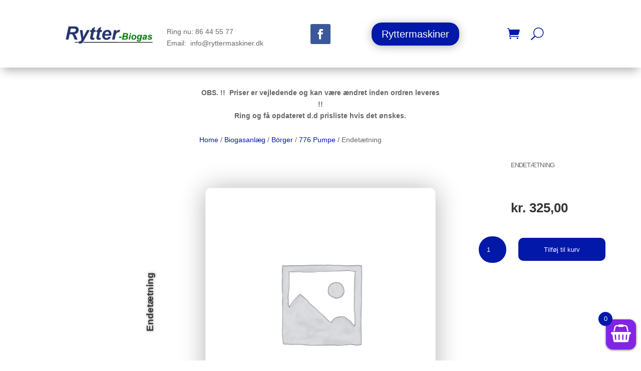

--- FILE ---
content_type: application/javascript
request_url: https://rytterbiogas.dk/modules/0437ed8198/public/js/xoo-wsc-public.min.js?js_icv=72a9ef
body_size: 2062
content:
jQuery(document).ready(function(o){"use strict";var t;o(document.body).on("wc_fragment_refresh",e);var c=null;function e(){o(".xoo-wsc-updating").show()}function a(){o(".xoo-wsc-updating").hide()}function n(t){var c=o(".xoo-wsc-modal , body"),e="xoo-wsc-active";"show"==t?c.addClass(e):"hide"==t?c.removeClass(e):c.toggleClass("xoo-wsc-active"),a()}function r(t){o.each(t.target.classList,function(t,c){"xoo-wsc-container"==c||"xoo-wsc-close"!=c&&"xoo-wsc-opac"!=c&&"xoo-wsc-basket"!=c&&"xoo-wsc-cont"!=c||o(".xoo-wsc-modal , body").removeClass("xoo-wsc-active")})}function s(){var t=o(".xoo-wsc-header").outerHeight(),c=o(".xoo-wsc-footer").outerHeight(),e=o(window).height();o(".xoo-wsc-body").height(e-(t+c))}function i(t,c){o(document.body).trigger("adding_to_cart",[t,c]),o.ajax({url:xoo_wsc_localize.wc_ajax_url.toString().replace("%%endpoint%%","xoo_wsc_add_to_cart"),type:"POST",data:o.param(c),success:function(c){!function(o){if(1!=xoo_wsc_localize.atc_icons)return;o.find(".xoo-wsc-icon-atc").attr("class","xoo-wsc-icon-checkmark xoo-wsc-icon-atc")}(t),c.fragments?o(document.body).trigger("added_to_cart",[c.fragments,c.cart_hash,t]):c.error?(u("error",c.error),n()):console.log(c)}})}function l(t,c){e();var a="xoo_wsc_update_cart";a+=c>0?"&xoo_wsc_qty_update":"",o.ajax({url:xoo_wsc_localize.wc_ajax_url.toString().replace("%%endpoint%%",a),type:"POST",data:{cart_key:t,new_qty:c},success:function(t){if(t.fragments){var c=t.fragments,e=t.cart_hash;if(o.each(t.fragments,function(t,c){o(t).replaceWith(c),o(t).stop(!0).css("opacity","1").unblock()}),wc_cart_fragments_params){var a=wc_cart_fragments_params.ajax_url.toString()+"-wc_cart_hash";sessionStorage.setItem(wc_cart_fragments_params.fragment_name,JSON.stringify(c)),localStorage.setItem(a,e),sessionStorage.setItem(a,e)}o(document.body).trigger("wc_fragments_loaded")}else u("error",t.error)}})}function u(t,c){o(".xoo-wsc-notice").html(c).attr("class","xoo-wsc-notice").addClass("xoo-wsc-nt-"+t),o(".xoo-wsc-notice-box").fadeIn("fast"),clearTimeout(e);var e=setTimeout(function(){o(".xoo-wsc-notice-box").fadeOut("slow")},2e3)}o(document.body).on("wc_fragments_refreshed wc_fragments_loaded",function(){var t;a(),xoo_wsc_localize.sp_enabled&&o(".xoo-wsc-related-products .lSSlideOuter").length<=0&&o("body #lightSlider").lightSlider({item:1}),(t=o(".xoo-wsc-notification-bar")).length&&t.children().length>0&&(t.slideDown("slow"),clearTimeout(c),c=setTimeout(function(){t.slideUp("slow",function(){t.html("")})},parseInt(xoo_wsc_localize.notification_time))),s()}),o(document.body).trigger("wc_fragment_refresh"),o("body").on("click",".xoo-wsc-basket,.xoo-wsc-sc-cont",n),xoo_wsc_localize.trigger_class&&o("."+xoo_wsc_localize.trigger_class).on("click",n),function(){if(xoo_wsc_localize.added_to_cart){var t=!1;o(document).on("wc_fragments_refreshed",function(){t||(setTimeout(n,1,"show"),t=!0)})}}(),o(document).on("added_to_cart",function(t,c,e,a){var r=o(".xoo-wsc-basket");"always_hide"!=xoo_wsc_localize.show_basket&&r.show();var s=function(){1==xoo_wsc_localize.auto_open_cart&&setTimeout(n,1,"show")};if(1==xoo_wsc_localize.flyto_anim){if(0!==a.parents("form.cart").length)var i=o(".woocommerce-product-gallery");else i=a.parents(".product");if(i.length>0&&r.length>0)var l=i.clone().offset({top:i.offset().top,left:i.offset().left}).css({opacity:"0.7",position:"absolute",height:"150px",width:"150px","z-index":"1000000"}).appendTo(o("body")).animate({top:r.offset().top+10,left:r.offset().left+30,width:55,height:55},{duration:500,complete:function(){l.remove(),s()}});else s()}else s()}),o("body").on("click",".xoo-wsc-close , .xoo-wsc-opac",function(o){o.preventDefault(),r(o)}),o("body").on("click",".xoo-wsc-cont",function(t){var c=o.trim(o(this).attr("href"));"#"!=c&&c||(t.preventDefault(),r(t))}),s(),o(window).resize(function(){s()}),o(document).on("click",".xoo-wsc-chng",function(){var t=o(this),c=t.siblings(".xoo-wsc-qty");c.trigger("focusin");var e=parseFloat(c.val()),a=parseFloat(c.attr("step")),n=parseFloat(c.attr("min")),r=parseFloat(c.attr("max"));if(t.hasClass("xoo-wsc-plus")){if((s=e+a)>r&&r>0)return void alert("Maximum Quantity: "+r)}else if(t.hasClass("xoo-wsc-minus")){var s;if(0===(s=e-a))return void t.parents(".xoo-wsc-product").find(".xoo-wsc-remove").trigger("click");if(s<n)return;if(e<0)return void alert("Invalid")}l(t.parents(".xoo-wsc-product").data("xoo_wsc"),s)}),o(document).on("focusin",".xoo-wsc-qty",function(){t=o(this).val()}),o(document).on("change",".xoo-wsc-qty",function(c){var e=o(this),a=parseFloat(o(this).val()),n=parseFloat(o(this).attr("step")),r=parseFloat(o(this).attr("min")),s=parseFloat(o(this).attr("max")),i=!1,u=e.parents(".xoo-wsc-product").data("xoo_wsc");0!==a?(isNaN(a)||a<0?i=!0:a>s&&s>0?(alert("Maximum Quantity: "+s),i=!0):a<r?i=!0:a%n!=0?(alert("Quantity can only be purchased in multiple of "+n),i=!0):l(u,a),!0===i&&o(this).val(t)):e.parents(".xoo-wsc-product").find(".xoo-wsc-remove").trigger("click")}),o(document).on("click",".xoo-wsc-remove",function(t){t.preventDefault(),l(o(this).parents(".xoo-wsc-product").data("xoo_wsc"),0)}),1==xoo_wsc_localize.ajax_atc&&o(document).on("submit","form.cart",function(t){t.preventDefault(),e();var c=o(this),a=c.find('button[type="submit"]');!function(o){if(1!=xoo_wsc_localize.atc_icons)return;0!==o.find(".xoo-wsc-icon-atc").length?o.find(".xoo-wsc-icon-atc").attr("class","xoo-wsc-icon-spinner2 xoo-wsc-icon-atc xoo-wsc-active"):o.append('<span class="xoo-wsc-icon-spinner2 xoo-wsc-icon-atc xoo-wsc-active"></span>')}(a);var n=c.serializeArray();o.each(n,function(o,t){if(("product_id"===t.name||"add-to-cart"===t.name)&&t.value){return!1}});var r=c.attr("action").match(/add-to-cart=([0-9]+)/),s=!!r&&r[1];if(a.attr("name")&&"add-to-cart"==a.attr("name")&&a.attr("value"))s=a.attr("value");s&&n.push({name:"add-to-cart",value:s}),n.push({name:"action",value:"xoo_wsc_add_to_cart"}),i(a,n)}),o(document).on("click",".xoo-wsc-coupon-trigger",function(){o(".xoo-wsc-coupon").toggleClass("active"),o(this).toggleClass("active")}),o(document).on("click",".xoo-wsc-coupon-submit",function(t){var c=o("#xoo-wsc-coupon-code").val().trim();if(c.length){o(".xoo-wsc-block-cart").show(),o(this).addClass("active");var e={security:xoo_wsc_localize.apply_coupon_nonce,coupon_code:c};o.ajax({url:xoo_wsc_localize.wc_ajax_url.toString().replace("%%endpoint%%","apply_coupon"),type:"POST",data:e,success:function(t){u("error",t),o(document.body).trigger("applied_coupon",[c]),o(document.body).trigger("wc_fragment_refresh")},complete:function(){o(".xoo-wsc-block-cart").hide()}})}}),o(document).on("click",".xoo-wsc-remove-coupon",function(t){var c=o(this).attr("data-coupon");c.length||t.preventDefault(),o(".xoo-wsc-block-cart").show();var e={security:xoo_wsc_localize.remove_coupon_nonce,coupon:c};o.ajax({url:xoo_wsc_localize.wc_ajax_url.toString().replace("%%endpoint%%","remove_coupon"),type:"POST",data:e,success:function(t){u("error",t),o(document.body).trigger("removed_coupon",[c]),o(document.body).trigger("wc_fragment_refresh")},complete:function(){o(".xoo-wsc-block-cart").hide()}})}),o(document).on("click",".xoo-wsc-undo-item",function(){var t=o(this).data("xoo_ckey");t&&(e(),o.ajax({url:xoo_wsc_localize.wc_ajax_url.toString().replace("%%endpoint%%","xoo_wsc_undo_item"),type:"POST",data:{cart_key:t},success:function(t){t.fragments?o(document.body).trigger("added_to_cart",[t.fragments,t.cart_hash]):t.error?u("error",t.error):console.log(t),a()}}))})});